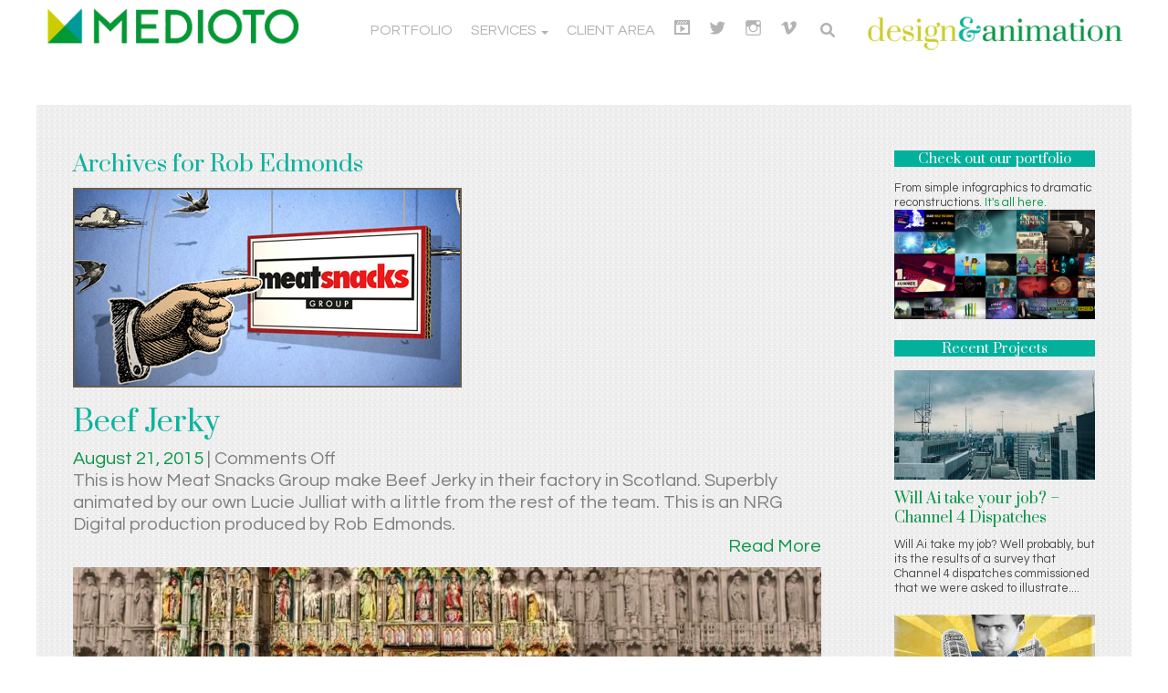

--- FILE ---
content_type: text/html; charset=UTF-8
request_url: https://medioto.com/tag/rob-edmonds/
body_size: 49364
content:
<!doctype html>
<!--[if lt IE 7]> <html class="no-js ie6 oldie" lang="en-GB"> <![endif]-->
<!--[if IE 7]>    <html class="no-js ie7 oldie" lang="en-GB"> <![endif]-->
<!--[if IE 8]>    <html class="no-js ie8 oldie" lang="en-GB"> <![endif]-->
<!--[if gt IE 8]><!--> <html lang="en-GB"> <!--<![endif]-->
<head>
	<link rel="shortcut" href="https://medioto.com/wp-content/uploads/2017/05/favicon.ico" type="image/x-icon" />
<link rel="shortcut icon" href="https://medioto.com/wp-content/uploads/2017/05/favicon.ico" type="image/x-icon" />
	<meta http-equiv="X-UA-Compatible" content="IE=edge,chrome=1">
	<meta charset="UTF-8" />
	<meta name="viewport" content="width=device-width, minimum-scale=1.0, initial-scale=1.0, maximum-scale=4.0, user-scalable=yes" />	<link rel="alternate" type="application/rss+xml" title="Medioto RSS2 Feed" href="https://medioto.com/feed/" />
	<link rel="pingback" href="https://medioto.com/xmlrpc.php" />
	<title>Rob Edmonds Archives - Medioto</title>
		<meta name='robots' content='index, follow, max-image-preview:large, max-snippet:-1, max-video-preview:-1' />

	<!-- This site is optimized with the Yoast SEO plugin v26.6 - https://yoast.com/wordpress/plugins/seo/ -->
	<link rel="canonical" href="https://medioto.com/tag/rob-edmonds/" />
	<meta property="og:locale" content="en_GB" />
	<meta property="og:type" content="article" />
	<meta property="og:title" content="Rob Edmonds Archives - Medioto" />
	<meta property="og:url" content="https://medioto.com/tag/rob-edmonds/" />
	<meta property="og:site_name" content="Medioto" />
	<meta name="twitter:card" content="summary_large_image" />
	<meta name="twitter:site" content="@mediotoTV" />
	<script type="application/ld+json" class="yoast-schema-graph">{"@context":"https://schema.org","@graph":[{"@type":"CollectionPage","@id":"https://medioto.com/tag/rob-edmonds/","url":"https://medioto.com/tag/rob-edmonds/","name":"Rob Edmonds Archives - Medioto","isPartOf":{"@id":"https://medioto.com/#website"},"primaryImageOfPage":{"@id":"https://medioto.com/tag/rob-edmonds/#primaryimage"},"image":{"@id":"https://medioto.com/tag/rob-edmonds/#primaryimage"},"thumbnailUrl":"https://medioto.com/wp-content/uploads/2015/08/beefJerkyNews.jpg","breadcrumb":{"@id":"https://medioto.com/tag/rob-edmonds/#breadcrumb"},"inLanguage":"en-GB"},{"@type":"ImageObject","inLanguage":"en-GB","@id":"https://medioto.com/tag/rob-edmonds/#primaryimage","url":"https://medioto.com/wp-content/uploads/2015/08/beefJerkyNews.jpg","contentUrl":"https://medioto.com/wp-content/uploads/2015/08/beefJerkyNews.jpg","width":426,"height":219},{"@type":"BreadcrumbList","@id":"https://medioto.com/tag/rob-edmonds/#breadcrumb","itemListElement":[{"@type":"ListItem","position":1,"name":"Home","item":"https://medioto.com/"},{"@type":"ListItem","position":2,"name":"Rob Edmonds"}]},{"@type":"WebSite","@id":"https://medioto.com/#website","url":"https://medioto.com/","name":"Medioto","description":"Motion graphics, animation &amp; more...","publisher":{"@id":"https://medioto.com/#organization"},"potentialAction":[{"@type":"SearchAction","target":{"@type":"EntryPoint","urlTemplate":"https://medioto.com/?s={search_term_string}"},"query-input":{"@type":"PropertyValueSpecification","valueRequired":true,"valueName":"search_term_string"}}],"inLanguage":"en-GB"},{"@type":"Organization","@id":"https://medioto.com/#organization","name":"Medioto - motion graphics & animation","url":"https://medioto.com/","logo":{"@type":"ImageObject","inLanguage":"en-GB","@id":"https://medioto.com/#/schema/logo/image/","url":"https://medioto.com/wp-content/uploads/2020/01/logo.png","contentUrl":"https://medioto.com/wp-content/uploads/2020/01/logo.png","width":188,"height":186,"caption":"Medioto - motion graphics & animation"},"image":{"@id":"https://medioto.com/#/schema/logo/image/"},"sameAs":["https://x.com/mediotoTV","http://mediototv"]}]}</script>
	<!-- / Yoast SEO plugin. -->


<link rel="alternate" type="application/rss+xml" title="Medioto &raquo; Rob Edmonds Tag Feed" href="https://medioto.com/tag/rob-edmonds/feed/" />
<style id='wp-img-auto-sizes-contain-inline-css' type='text/css'>
img:is([sizes=auto i],[sizes^="auto," i]){contain-intrinsic-size:3000px 1500px}
/*# sourceURL=wp-img-auto-sizes-contain-inline-css */
</style>
<link rel='stylesheet' id='dashicons-css' href='https://medioto.com/wp-includes/css/dashicons.min.css?ver=6.9' type='text/css' media='all' />
<link rel='stylesheet' id='elusive-css' href='https://medioto.com/wp-content/plugins/menu-icons/vendor/codeinwp/icon-picker/css/types/elusive.min.css?ver=2.0' type='text/css' media='all' />
<link rel='stylesheet' id='menu-icon-font-awesome-css' href='https://medioto.com/wp-content/plugins/menu-icons/css/fontawesome/css/all.min.css?ver=5.15.4' type='text/css' media='all' />
<link rel='stylesheet' id='foundation-icons-css' href='https://medioto.com/wp-content/plugins/menu-icons/vendor/codeinwp/icon-picker/css/types/foundation-icons.min.css?ver=3.0' type='text/css' media='all' />
<link rel='stylesheet' id='genericons-css' href='https://medioto.com/wp-content/plugins/menu-icons/vendor/codeinwp/icon-picker/css/types/genericons.min.css?ver=3.4' type='text/css' media='all' />
<link rel='stylesheet' id='menu-icons-extra-css' href='https://medioto.com/wp-content/plugins/menu-icons/css/extra.min.css?ver=0.13.0' type='text/css' media='all' />
<style id='wp-block-library-inline-css' type='text/css'>
:root{--wp-block-synced-color:#7a00df;--wp-block-synced-color--rgb:122,0,223;--wp-bound-block-color:var(--wp-block-synced-color);--wp-editor-canvas-background:#ddd;--wp-admin-theme-color:#007cba;--wp-admin-theme-color--rgb:0,124,186;--wp-admin-theme-color-darker-10:#006ba1;--wp-admin-theme-color-darker-10--rgb:0,107,160.5;--wp-admin-theme-color-darker-20:#005a87;--wp-admin-theme-color-darker-20--rgb:0,90,135;--wp-admin-border-width-focus:2px}@media (min-resolution:192dpi){:root{--wp-admin-border-width-focus:1.5px}}.wp-element-button{cursor:pointer}:root .has-very-light-gray-background-color{background-color:#eee}:root .has-very-dark-gray-background-color{background-color:#313131}:root .has-very-light-gray-color{color:#eee}:root .has-very-dark-gray-color{color:#313131}:root .has-vivid-green-cyan-to-vivid-cyan-blue-gradient-background{background:linear-gradient(135deg,#00d084,#0693e3)}:root .has-purple-crush-gradient-background{background:linear-gradient(135deg,#34e2e4,#4721fb 50%,#ab1dfe)}:root .has-hazy-dawn-gradient-background{background:linear-gradient(135deg,#faaca8,#dad0ec)}:root .has-subdued-olive-gradient-background{background:linear-gradient(135deg,#fafae1,#67a671)}:root .has-atomic-cream-gradient-background{background:linear-gradient(135deg,#fdd79a,#004a59)}:root .has-nightshade-gradient-background{background:linear-gradient(135deg,#330968,#31cdcf)}:root .has-midnight-gradient-background{background:linear-gradient(135deg,#020381,#2874fc)}:root{--wp--preset--font-size--normal:16px;--wp--preset--font-size--huge:42px}.has-regular-font-size{font-size:1em}.has-larger-font-size{font-size:2.625em}.has-normal-font-size{font-size:var(--wp--preset--font-size--normal)}.has-huge-font-size{font-size:var(--wp--preset--font-size--huge)}.has-text-align-center{text-align:center}.has-text-align-left{text-align:left}.has-text-align-right{text-align:right}.has-fit-text{white-space:nowrap!important}#end-resizable-editor-section{display:none}.aligncenter{clear:both}.items-justified-left{justify-content:flex-start}.items-justified-center{justify-content:center}.items-justified-right{justify-content:flex-end}.items-justified-space-between{justify-content:space-between}.screen-reader-text{border:0;clip-path:inset(50%);height:1px;margin:-1px;overflow:hidden;padding:0;position:absolute;width:1px;word-wrap:normal!important}.screen-reader-text:focus{background-color:#ddd;clip-path:none;color:#444;display:block;font-size:1em;height:auto;left:5px;line-height:normal;padding:15px 23px 14px;text-decoration:none;top:5px;width:auto;z-index:100000}html :where(.has-border-color){border-style:solid}html :where([style*=border-top-color]){border-top-style:solid}html :where([style*=border-right-color]){border-right-style:solid}html :where([style*=border-bottom-color]){border-bottom-style:solid}html :where([style*=border-left-color]){border-left-style:solid}html :where([style*=border-width]){border-style:solid}html :where([style*=border-top-width]){border-top-style:solid}html :where([style*=border-right-width]){border-right-style:solid}html :where([style*=border-bottom-width]){border-bottom-style:solid}html :where([style*=border-left-width]){border-left-style:solid}html :where(img[class*=wp-image-]){height:auto;max-width:100%}:where(figure){margin:0 0 1em}html :where(.is-position-sticky){--wp-admin--admin-bar--position-offset:var(--wp-admin--admin-bar--height,0px)}@media screen and (max-width:600px){html :where(.is-position-sticky){--wp-admin--admin-bar--position-offset:0px}}

/*# sourceURL=wp-block-library-inline-css */
</style><style id='global-styles-inline-css' type='text/css'>
:root{--wp--preset--aspect-ratio--square: 1;--wp--preset--aspect-ratio--4-3: 4/3;--wp--preset--aspect-ratio--3-4: 3/4;--wp--preset--aspect-ratio--3-2: 3/2;--wp--preset--aspect-ratio--2-3: 2/3;--wp--preset--aspect-ratio--16-9: 16/9;--wp--preset--aspect-ratio--9-16: 9/16;--wp--preset--color--black: #000000;--wp--preset--color--cyan-bluish-gray: #abb8c3;--wp--preset--color--white: #ffffff;--wp--preset--color--pale-pink: #f78da7;--wp--preset--color--vivid-red: #cf2e2e;--wp--preset--color--luminous-vivid-orange: #ff6900;--wp--preset--color--luminous-vivid-amber: #fcb900;--wp--preset--color--light-green-cyan: #7bdcb5;--wp--preset--color--vivid-green-cyan: #00d084;--wp--preset--color--pale-cyan-blue: #8ed1fc;--wp--preset--color--vivid-cyan-blue: #0693e3;--wp--preset--color--vivid-purple: #9b51e0;--wp--preset--gradient--vivid-cyan-blue-to-vivid-purple: linear-gradient(135deg,rgb(6,147,227) 0%,rgb(155,81,224) 100%);--wp--preset--gradient--light-green-cyan-to-vivid-green-cyan: linear-gradient(135deg,rgb(122,220,180) 0%,rgb(0,208,130) 100%);--wp--preset--gradient--luminous-vivid-amber-to-luminous-vivid-orange: linear-gradient(135deg,rgb(252,185,0) 0%,rgb(255,105,0) 100%);--wp--preset--gradient--luminous-vivid-orange-to-vivid-red: linear-gradient(135deg,rgb(255,105,0) 0%,rgb(207,46,46) 100%);--wp--preset--gradient--very-light-gray-to-cyan-bluish-gray: linear-gradient(135deg,rgb(238,238,238) 0%,rgb(169,184,195) 100%);--wp--preset--gradient--cool-to-warm-spectrum: linear-gradient(135deg,rgb(74,234,220) 0%,rgb(151,120,209) 20%,rgb(207,42,186) 40%,rgb(238,44,130) 60%,rgb(251,105,98) 80%,rgb(254,248,76) 100%);--wp--preset--gradient--blush-light-purple: linear-gradient(135deg,rgb(255,206,236) 0%,rgb(152,150,240) 100%);--wp--preset--gradient--blush-bordeaux: linear-gradient(135deg,rgb(254,205,165) 0%,rgb(254,45,45) 50%,rgb(107,0,62) 100%);--wp--preset--gradient--luminous-dusk: linear-gradient(135deg,rgb(255,203,112) 0%,rgb(199,81,192) 50%,rgb(65,88,208) 100%);--wp--preset--gradient--pale-ocean: linear-gradient(135deg,rgb(255,245,203) 0%,rgb(182,227,212) 50%,rgb(51,167,181) 100%);--wp--preset--gradient--electric-grass: linear-gradient(135deg,rgb(202,248,128) 0%,rgb(113,206,126) 100%);--wp--preset--gradient--midnight: linear-gradient(135deg,rgb(2,3,129) 0%,rgb(40,116,252) 100%);--wp--preset--font-size--small: 13px;--wp--preset--font-size--medium: 20px;--wp--preset--font-size--large: 36px;--wp--preset--font-size--x-large: 42px;--wp--preset--spacing--20: 0.44rem;--wp--preset--spacing--30: 0.67rem;--wp--preset--spacing--40: 1rem;--wp--preset--spacing--50: 1.5rem;--wp--preset--spacing--60: 2.25rem;--wp--preset--spacing--70: 3.38rem;--wp--preset--spacing--80: 5.06rem;--wp--preset--shadow--natural: 6px 6px 9px rgba(0, 0, 0, 0.2);--wp--preset--shadow--deep: 12px 12px 50px rgba(0, 0, 0, 0.4);--wp--preset--shadow--sharp: 6px 6px 0px rgba(0, 0, 0, 0.2);--wp--preset--shadow--outlined: 6px 6px 0px -3px rgb(255, 255, 255), 6px 6px rgb(0, 0, 0);--wp--preset--shadow--crisp: 6px 6px 0px rgb(0, 0, 0);}:where(.is-layout-flex){gap: 0.5em;}:where(.is-layout-grid){gap: 0.5em;}body .is-layout-flex{display: flex;}.is-layout-flex{flex-wrap: wrap;align-items: center;}.is-layout-flex > :is(*, div){margin: 0;}body .is-layout-grid{display: grid;}.is-layout-grid > :is(*, div){margin: 0;}:where(.wp-block-columns.is-layout-flex){gap: 2em;}:where(.wp-block-columns.is-layout-grid){gap: 2em;}:where(.wp-block-post-template.is-layout-flex){gap: 1.25em;}:where(.wp-block-post-template.is-layout-grid){gap: 1.25em;}.has-black-color{color: var(--wp--preset--color--black) !important;}.has-cyan-bluish-gray-color{color: var(--wp--preset--color--cyan-bluish-gray) !important;}.has-white-color{color: var(--wp--preset--color--white) !important;}.has-pale-pink-color{color: var(--wp--preset--color--pale-pink) !important;}.has-vivid-red-color{color: var(--wp--preset--color--vivid-red) !important;}.has-luminous-vivid-orange-color{color: var(--wp--preset--color--luminous-vivid-orange) !important;}.has-luminous-vivid-amber-color{color: var(--wp--preset--color--luminous-vivid-amber) !important;}.has-light-green-cyan-color{color: var(--wp--preset--color--light-green-cyan) !important;}.has-vivid-green-cyan-color{color: var(--wp--preset--color--vivid-green-cyan) !important;}.has-pale-cyan-blue-color{color: var(--wp--preset--color--pale-cyan-blue) !important;}.has-vivid-cyan-blue-color{color: var(--wp--preset--color--vivid-cyan-blue) !important;}.has-vivid-purple-color{color: var(--wp--preset--color--vivid-purple) !important;}.has-black-background-color{background-color: var(--wp--preset--color--black) !important;}.has-cyan-bluish-gray-background-color{background-color: var(--wp--preset--color--cyan-bluish-gray) !important;}.has-white-background-color{background-color: var(--wp--preset--color--white) !important;}.has-pale-pink-background-color{background-color: var(--wp--preset--color--pale-pink) !important;}.has-vivid-red-background-color{background-color: var(--wp--preset--color--vivid-red) !important;}.has-luminous-vivid-orange-background-color{background-color: var(--wp--preset--color--luminous-vivid-orange) !important;}.has-luminous-vivid-amber-background-color{background-color: var(--wp--preset--color--luminous-vivid-amber) !important;}.has-light-green-cyan-background-color{background-color: var(--wp--preset--color--light-green-cyan) !important;}.has-vivid-green-cyan-background-color{background-color: var(--wp--preset--color--vivid-green-cyan) !important;}.has-pale-cyan-blue-background-color{background-color: var(--wp--preset--color--pale-cyan-blue) !important;}.has-vivid-cyan-blue-background-color{background-color: var(--wp--preset--color--vivid-cyan-blue) !important;}.has-vivid-purple-background-color{background-color: var(--wp--preset--color--vivid-purple) !important;}.has-black-border-color{border-color: var(--wp--preset--color--black) !important;}.has-cyan-bluish-gray-border-color{border-color: var(--wp--preset--color--cyan-bluish-gray) !important;}.has-white-border-color{border-color: var(--wp--preset--color--white) !important;}.has-pale-pink-border-color{border-color: var(--wp--preset--color--pale-pink) !important;}.has-vivid-red-border-color{border-color: var(--wp--preset--color--vivid-red) !important;}.has-luminous-vivid-orange-border-color{border-color: var(--wp--preset--color--luminous-vivid-orange) !important;}.has-luminous-vivid-amber-border-color{border-color: var(--wp--preset--color--luminous-vivid-amber) !important;}.has-light-green-cyan-border-color{border-color: var(--wp--preset--color--light-green-cyan) !important;}.has-vivid-green-cyan-border-color{border-color: var(--wp--preset--color--vivid-green-cyan) !important;}.has-pale-cyan-blue-border-color{border-color: var(--wp--preset--color--pale-cyan-blue) !important;}.has-vivid-cyan-blue-border-color{border-color: var(--wp--preset--color--vivid-cyan-blue) !important;}.has-vivid-purple-border-color{border-color: var(--wp--preset--color--vivid-purple) !important;}.has-vivid-cyan-blue-to-vivid-purple-gradient-background{background: var(--wp--preset--gradient--vivid-cyan-blue-to-vivid-purple) !important;}.has-light-green-cyan-to-vivid-green-cyan-gradient-background{background: var(--wp--preset--gradient--light-green-cyan-to-vivid-green-cyan) !important;}.has-luminous-vivid-amber-to-luminous-vivid-orange-gradient-background{background: var(--wp--preset--gradient--luminous-vivid-amber-to-luminous-vivid-orange) !important;}.has-luminous-vivid-orange-to-vivid-red-gradient-background{background: var(--wp--preset--gradient--luminous-vivid-orange-to-vivid-red) !important;}.has-very-light-gray-to-cyan-bluish-gray-gradient-background{background: var(--wp--preset--gradient--very-light-gray-to-cyan-bluish-gray) !important;}.has-cool-to-warm-spectrum-gradient-background{background: var(--wp--preset--gradient--cool-to-warm-spectrum) !important;}.has-blush-light-purple-gradient-background{background: var(--wp--preset--gradient--blush-light-purple) !important;}.has-blush-bordeaux-gradient-background{background: var(--wp--preset--gradient--blush-bordeaux) !important;}.has-luminous-dusk-gradient-background{background: var(--wp--preset--gradient--luminous-dusk) !important;}.has-pale-ocean-gradient-background{background: var(--wp--preset--gradient--pale-ocean) !important;}.has-electric-grass-gradient-background{background: var(--wp--preset--gradient--electric-grass) !important;}.has-midnight-gradient-background{background: var(--wp--preset--gradient--midnight) !important;}.has-small-font-size{font-size: var(--wp--preset--font-size--small) !important;}.has-medium-font-size{font-size: var(--wp--preset--font-size--medium) !important;}.has-large-font-size{font-size: var(--wp--preset--font-size--large) !important;}.has-x-large-font-size{font-size: var(--wp--preset--font-size--x-large) !important;}
/*# sourceURL=global-styles-inline-css */
</style>

<style id='classic-theme-styles-inline-css' type='text/css'>
/*! This file is auto-generated */
.wp-block-button__link{color:#fff;background-color:#32373c;border-radius:9999px;box-shadow:none;text-decoration:none;padding:calc(.667em + 2px) calc(1.333em + 2px);font-size:1.125em}.wp-block-file__button{background:#32373c;color:#fff;text-decoration:none}
/*# sourceURL=/wp-includes/css/classic-themes.min.css */
</style>
<link rel='stylesheet' id='cf-style-css' href='https://medioto.com/wp-content/plugins/client-files/style.css?v=1.0.9&#038;ver=6.9' type='text/css' media='all' />
<link rel='stylesheet' id='essential-grid-plugin-settings-css' href='https://medioto.com/wp-content/plugins/essential-grid/public/assets/css/settings.css?ver=3.0.10' type='text/css' media='all' />
<link rel='stylesheet' id='tp-fontello-css' href='https://medioto.com/wp-content/plugins/essential-grid/public/assets/font/fontello/css/fontello.css?ver=3.0.10' type='text/css' media='all' />
<link rel='stylesheet' id='fv_flowplayer-css' href='https://medioto.com/wp-content/fv-flowplayer-custom/style-1.css?ver=1735815310' type='text/css' media='all' />
<link rel='stylesheet' id='related-posts-by-taxonomy-css' href='https://medioto.com/wp-content/plugins/related-posts-by-taxonomy/includes/assets/css/styles.css?ver=6.9' type='text/css' media='all' />
<link rel='stylesheet' id='theme-global-css' href='https://medioto.com/wp-content/themes/ultimatum/assets/css/theme.global.css?ver=6.9' type='text/css' media='all' />
<link rel='stylesheet' id='ult_core_template_4-css' href='https://medioto.com/wp-content/uploads/ultimatum/template_4.css?ver=6.9' type='text/css' media='all' />
<link rel='stylesheet' id='ult_core_layout_32-css' href='https://medioto.com/wp-content/uploads/ultimatum/layout_32.css?ver=6.9' type='text/css' media='all' />
<link rel='stylesheet' id='vc_plugin_table_style_css-css' href='https://medioto.com/wp-content/plugins/easy-tables-vc/assets/css/style.min.css?ver=2.0.1' type='text/css' media='all' />
<link rel='stylesheet' id='vc_plugin_themes_css-css' href='https://medioto.com/wp-content/plugins/easy-tables-vc/assets/css/themes.min.css?ver=2.0.1' type='text/css' media='all' />
<link rel='stylesheet' id='flick-css' href='https://medioto.com/wp-content/plugins/mailchimp/assets/css/flick/flick.css?ver=2.0.0' type='text/css' media='all' />
<link rel='stylesheet' id='mailchimp_sf_main_css-css' href='https://medioto.com/wp-content/plugins/mailchimp/assets/css/frontend.css?ver=2.0.0' type='text/css' media='all' />
<link rel='stylesheet' id='js_composer_front-css' href='https://medioto.com/wp-content/plugins/js_composer/assets/css/js_composer.min.css?ver=6.5.0' type='text/css' media='all' />
<link rel='stylesheet' id='template_custom_4-css' href='https://medioto.com/wp-content/uploads/ultimatum/template_custom_4.css?ver=6.9' type='text/css' media='all' />
<script type="text/javascript" src="https://medioto.com/wp-includes/js/jquery/jquery.min.js?ver=3.7.1" id="jquery-core-js"></script>
<script type="text/javascript" src="https://medioto.com/wp-includes/js/jquery/jquery-migrate.min.js?ver=3.4.1" id="jquery-migrate-js"></script>
<script type="text/javascript" src="https://medioto.com/wp-content/plugins/google-analyticator/external-tracking.min.js?ver=6.5.7" id="ga-external-tracking-js"></script>
<link rel="https://api.w.org/" href="https://medioto.com/wp-json/" /><link rel="alternate" title="JSON" type="application/json" href="https://medioto.com/wp-json/wp/v2/tags/414" /><link rel="EditURI" type="application/rsd+xml" title="RSD" href="https://medioto.com/xmlrpc.php?rsd" />
<meta name="generator" content="WordPress 6.9" />
<meta name="generator" content="Powered by WPBakery Page Builder - drag and drop page builder for WordPress."/>
<link rel="icon" href="https://medioto.com/wp-content/uploads/2020/01/cropped-logo-32x32.png" sizes="32x32" />
<link rel="icon" href="https://medioto.com/wp-content/uploads/2020/01/cropped-logo-192x192.png" sizes="192x192" />
<link rel="apple-touch-icon" href="https://medioto.com/wp-content/uploads/2020/01/cropped-logo-180x180.png" />
<meta name="msapplication-TileImage" content="https://medioto.com/wp-content/uploads/2020/01/cropped-logo-270x270.png" />
<!-- Google Analytics Tracking by Google Analyticator 6.5.7 -->
<script type="text/javascript">
    var analyticsFileTypes = [];
    var analyticsSnippet = 'disabled';
    var analyticsEventTracking = 'enabled';
</script>
<script type="text/javascript">
	(function(i,s,o,g,r,a,m){i['GoogleAnalyticsObject']=r;i[r]=i[r]||function(){
	(i[r].q=i[r].q||[]).push(arguments)},i[r].l=1*new Date();a=s.createElement(o),
	m=s.getElementsByTagName(o)[0];a.async=1;a.src=g;m.parentNode.insertBefore(a,m)
	})(window,document,'script','//www.google-analytics.com/analytics.js','ga');
	ga('create', 'UA-106254624-1', 'auto');
 
	ga('send', 'pageview');
</script>
<noscript><style> .wpb_animate_when_almost_visible { opacity: 1; }</style></noscript>	<link href="https://medioto.com/webAssets/apple-touch-icon.png" rel="apple-touch-icon" />
<link href="https://medioto.com/webAssets/apple-touch-icon-152x152.png" rel="apple-touch-icon" sizes="152x152" />
<link href="https://medioto.com/webAssets/apple-touch-icon-167x167.png" rel="apple-touch-icon" sizes="167x167" />
<link href="https://medioto.com/webAssets/apple-touch-icon-180x180.png" rel="apple-touch-icon" sizes="180x180" />
<link href="https://medioto.com/webAssets/icon-hires.png" rel="icon" sizes="192x192" />
<link href="https://medioto.com/webAssets/icon-normal.png" rel="icon" sizes="128x128" />

<meta name="google-site-verification" content="_t6p2UlqjRKfkYVmrHGfmrDwxp4BGvOegTsHwo2tlJY" />
	<script type="text/javascript">
//<![CDATA[
var pptheme = 'facebook';
//]]>
</script>	 
</head>
<body class="archive tag tag-rob-edmonds tag-414 wp-theme-ultimatum wpb-js-composer js-comp-ver-6.5.0 vc_responsive  ut-tbs3-yeti ut-layout-client-page-template">
<div class="clear"></div>
<header class="headwrapper">
<div class="ult-wrapper wrapper " id="wrapper-55">

<div class="ult-container  container " id="container-55">
<div class="row">
		<div class="ult-column col-md-3 " id="col-55-1">
			<div class="colwrapper"><div id="logo-container"><h1><a href="https://medioto.com" class="logo"><img src="https://medioto.com/webAssets/MediotoAnimated300.gif" alt="Medioto" class="img-responsive"/></a></h1></div></div>
		</div>
		<div class="ult-column col-md-6 " id="col-55-2">
			<div class="colwrapper"><div id="logo-container" class="hidden-xs"><h1><a href="https://medioto.com" class="logo"><img src="https://medioto.com/wp-content/uploads/2017/07/spacer.png" alt="Medioto" class="img-responsive"/></a></h1></div><div class="widget widget_ultimatummenu inner-container"><div class="ultimatum-menu">
    <nav class="nav-holder">
        <ul class="navigation ultimatum-menu-nav">
            <li id="menu-item-17350" class="menu-item menu-item-type-post_type menu-item-object-page menu-item-17350"><a title="See our range of styles &#038; techniques"   href="https://medioto.com/portfolio-page/">Portfolio</a></li>
<li id="menu-item-17709" class="menu-item menu-item-type-custom menu-item-object-custom menu-item-has-children menu-item-17709 ultimatum-dropdown-menu"><a title="See what Medioto have to offer"   href="https://*">Services <span class="caret"></span></a>
<ul class="sub-menu">
	<li id="menu-item-17726" class="menu-item menu-item-type-post_type menu-item-object-page menu-item-17726 ultimatum-dropdown-submenu"><a    href="https://medioto.com/motiongraphics-for-docs-current-affairs/">Motiongraphics for Docs &#038; Current Affairs</a></li>
	<li id="menu-item-17723" class="menu-item menu-item-type-post_type menu-item-object-page menu-item-17723 ultimatum-dropdown-submenu"><a    href="https://medioto.com/infographic-explainer-films/">Commercials, Corporate &#038; Charity Films</a></li>
</ul>
</li>
<li id="menu-item-16347" class="menu-item menu-item-type-custom menu-item-object-custom menu-item-16347"><a title="Login with your username &#038; password"   href="https://medioto.com/wp-login.php">Client Area</a></li>
<li id="menu-item-26451" class="menu-item menu-item-type-custom menu-item-object-custom menu-item-26451"><a title="See our Showreel"   href="https://medioto.com/medioto-showreel"><i class="_mi dashicons dashicons-format-video" aria-hidden="true"></i><span class="visuallyhidden">Showreel</span></a></li>
<li id="menu-item-19128" class="menu-item menu-item-type-custom menu-item-object-custom menu-item-19128"><a title="Follow us on Twitter"   href="https://twitter.com/mediotoTV"><i class="_mi dashicons dashicons-twitter" aria-hidden="true"></i><span class="visuallyhidden">Twitter Feed</span></a></li>
<li id="menu-item-20460" class="menu-item menu-item-type-custom menu-item-object-custom menu-item-20460"><a title="View our instagram site"   href="https://www.instagram.com/mediototv/"><i class="_mi genericon genericon-instagram" aria-hidden="true"></i><span class="visuallyhidden">View our instagram site</span></a></li>
<li id="menu-item-24302" class="menu-item menu-item-type-custom menu-item-object-custom menu-item-24302"><a title="See our vimeo page"   href="https://vimeo.com/medioto"><i class="_mi genericon genericon-vimeo" aria-hidden="true"></i><span class="visuallyhidden">Vimeo Page</span></a></li>
            <li class="nav-search">
        		<a class="search-link"></a>
        		<div class="nav-search-form">
        			<form role="search" id="searchform" method="get" action="https://medioto.com/">
        				<div class="search-table">
        					<div class="search-field">
        						<input type="text" value="" name="s" id="s" />
        					</div>
        					<div class="search-button">
        						<input type="submit" id="searchsubmit" value="&#xf002;" />
        					</div>
        				</div>
        			</form>
        		</div>
        	</li>
        	        </ul>
        
    </nav>
</div>
</div><div class="clearfix"></div></div>
		</div>
		<div class="ult-column col-md-3  " id="col-55-3">
			<div class="colwrapper"><div id="logo-container" class="hidden-sm hidden-xs"><h1><a href="https://medioto.com" class="logo"><img src="https://medioto.com/wp-content/uploads/2018/06/designanimation340px.png" alt="Medioto" class="img-responsive"/></a></h1></div></div>
		</div>
		</div></div>
</div>
</header>
<div class="bodywrapper" id="bodywrapper">
<div class="ult-wrapper wrapper " id="wrapper-75">

<div class="ult-container  container " id="container-75">
<div class="row">
		<div class="ult-column col-md-9 " id="col-75-1">
			<div class="colwrapper"><div class="inner-container"> 	<div id="content" role="main">
 	 	<h1 class="multi-post-title">
	    Archives for <span>Rob Edmonds</span>    </h1>
     	 	<article id="post-14773" class="post-14773 post type-post status-publish format-standard has-post-thumbnail hentry category-branded-content category-character-animation category-corporate category-infographics-explainers category-recent tag-beef-jerky tag-characters tag-cutout tag-meat-snacks-group tag-nrg-digital tag-quirky tag-rob-edmonds tag-victorian-illustrations entry post-inner">

 					<div class="featured-image " >
								<a href="https://medioto.com/beef-jerky/"  class="preload " >
						<img  class="img-responsive" src="https://medioto.com/wp-content/uploads/2015/08/beefJerkyNews.jpg" alt="Beef Jerky" />
		            </a>        	</div> 		<h2 class="entry-title post-header"><a href="https://medioto.com/beef-jerky/" title="Beef Jerky" rel="bookmark" class="post-title">Beef Jerky</a></h2> 
 		<div class="post-meta"><span class="date"><a href="https://medioto.com/2015/08/">August 21, 2015 </a></span> | <span class="comments"><span>Comments Off<span class="screen-reader-text"> on Beef Jerky</span></span></span></div> 
 		 		<div class="entry-content">
 			<p>This is how Meat Snacks Group make Beef Jerky in their factory in Scotland. Superbly animated by our own Lucie Julliat with a little from the rest of the team. This is an NRG Digital production produced by Rob Edmonds.<br /><span style="float:right"><a href="https://medioto.com/beef-jerky/" class="read-more">Read More</a></span><br /></p> 		</div>
 		 		<div class="clearfix"></div>
 	</article>
 	<div class="clearfix"></div> 	<article id="post-14764" class="post-14764 post type-post status-publish format-standard has-post-thumbnail hentry category-cgi-visual-effects category-corporate category-short-films category-recent tag-2nd-world-war tag-andrew-chater tag-exeter-cathedral tag-maps-3 tag-nrg-digital tag-parallax tag-rob-edmonds tag-visual-effects entry post-inner">

 					<div class="featured-image " >
								<a href="https://medioto.com/exeter-cathedral/"  class="preload " >
						<img  class="img-responsive" src="https://medioto.com/wp-content/uploads/2015/08/TX-montage3-820x220.jpg" alt="Exeter Cathedral" />
		            </a>        	</div> 		<h2 class="entry-title post-header"><a href="https://medioto.com/exeter-cathedral/" title="Exeter Cathedral" rel="bookmark" class="post-title">Exeter Cathedral</a></h2> 
 		<div class="post-meta"><span class="date"><a href="https://medioto.com/2015/08/">August 21, 2015 </a></span> | <span class="comments"><span>Comments Off<span class="screen-reader-text"> on Exeter Cathedral</span></span></span></div> 
 		 		<div class="entry-content">
 			<p>We&#8217;ve just been nominated for a BAFTA award as part of the NRG Digital team for this production celebrating the history and grandeur that is Exeter Cathedral. Following up on the success of our Westminster Abbey film, the same team returns to switch our attention to Exeter. Script written and presented by Andrew Chater; produced and directed by Rob Edmonds at NRG and graphics and visual effects by Medioto, of course.<br /><span style="float:right"><a href="https://medioto.com/exeter-cathedral/" class="read-more">Read More</a></span><br /></p> 		</div>
 		 		<div class="clearfix"></div>
 	</article>
 	<div class="clearfix"></div> 	<article id="post-3571" class="post-3571 post type-post status-publish format-standard has-post-thumbnail hentry category-branded-content category-recent category-title-sequences tag-banking tag-branding tag-corporate tag-finance tag-ident tag-rob-edmonds tag-rocket-science entry post-inner">

 					<div class="featured-image " >
								<a href="https://medioto.com/cmb/"  class="preload " >
						<img  class="img-responsive" src="https://medioto.com/wp-content/uploads/2011/11/CMB2webSmall-820x220.jpg" alt="CMBtv" />
		            </a>        	</div> 		<h2 class="entry-title post-header"><a href="https://medioto.com/cmb/" title="CMBtv" rel="bookmark" class="post-title">CMBtv</a></h2> 
 		<div class="post-meta"><span class="date"><a href="https://medioto.com/2012/01/">January 1, 2012 </a></span> | <span class="comments"><span>Comments Off<span class="screen-reader-text"> on CMBtv</span></span></span></div> 
 		 		<div class="entry-content">
 			<p><br /><span style="float:right"><a href="https://medioto.com/cmb/" class="read-more">Read More</a></span><br /></p> 		</div>
 		 		<div class="clearfix"></div>
 	</article>
 	<div class="clearfix"></div><div style="clear:both"></div> 	</div>
 	</div></div>
		</div>
		<div class="ult-column col-md-3 " id="col-75-2">
			<div class="colwrapper"><div class="widget_text widget widget_custom_html inner-container"> <h3 class="element-title">Check out our portfolio</h3><div class="textwidget custom-html-widget">From simple infographics to dramatic reconstructions. <a href="https://medioto.com/portfolio-page/">It's all here.</a>
&nbsp;
<a href="https://medioto.com/portfolio-page/"><img src="https://medioto.com/wp-content/uploads/2021/02/Screenshot-2021-02-08-at-22.39.12.png" alt="Portfolio" style="width:220px;height:120px;">
</a>
&nbsp;
<a href=""><img src="https://medioto.com/wp-content/uploads/2017/07/12pxSpacer.png">
</a>&nbsp;

</div></div><div class="hidden-xs widget widget_ultimatumrecent inner-container"> <h3 class="element-title">Recent Projects</h3>		
		<div id="ultimatumrecent-3-recent">
				
				<div class="recenposts vertical" >
				<div class="recentinner " >

										<a href="https://medioto.com/will-ai-take-your-job-channel-4-dispatches/"  class="preload">	
								<div class="featured-image " >
								<a href="https://medioto.com/will-ai-take-your-job-channel-4-dispatches/"  class="preload " >
						<img  class="img-responsive" src="https://medioto.com/wp-content/uploads/2025/10/reducedStaffRecruits-0-18-49-11-220x120.jpg" alt="Will Ai take your job? &#8211; Channel 4 Dispatches" />
		            </a>        	</div>					 </a>	
					 																	<h4 class="recentposth3"><a href="https://medioto.com/will-ai-take-your-job-channel-4-dispatches/" class="recentlink">Will Ai take your job? &#8211; Channel 4 Dispatches</a></h4>
																						<p>Will Ai take my job? Well probably, but its the results of a survey that Channel 4 dispatches commissioned that we were asked to illustrate....</p>
														</div>
				</div>
						
				<div class="recenposts vertical" >
				<div class="recentinner " >

										<a href="https://medioto.com/global-eye-moldova-elections/"  class="preload">	
								<div class="featured-image " >
								<a href="https://medioto.com/global-eye-moldova-elections/"  class="preload " >
						<img  class="img-responsive" src="https://medioto.com/wp-content/uploads/2025/10/ShorsBillions-220x120.jpg" alt="Global Eye &#8211; Fake News in Moldova" />
		            </a>        	</div>					 </a>	
					 																	<h4 class="recentposth3"><a href="https://medioto.com/global-eye-moldova-elections/" class="recentlink">Global Eye &#8211; Fake News in Moldova</a></h4>
																						<p>A mixture of quirky stop frame animations and technical social media graphics help illustrate the findings from this BBC Global Eye investigation in M...</p>
														</div>
				</div>
						
				<div class="recenposts vertical" >
				<div class="recentinner " >

										<a href="https://medioto.com/gaza-motion-graphics/"  class="preload">	
								<div class="featured-image " >
								<a href="https://medioto.com/gaza-motion-graphics/"  class="preload " >
						<img  class="img-responsive" src="https://medioto.com/wp-content/uploads/2024/11/gfx-expl-database_V2-0-00-00-00-220x120.jpg" alt="Gaza" />
		            </a>        	</div>					 </a>	
					 																	<h4 class="recentposth3"><a href="https://medioto.com/gaza-motion-graphics/" class="recentlink">Gaza</a></h4>
																						<p>Motion graphics for feature length documentary showing evidence of war crimes in Gaza using IDF social media posts....</p>
														</div>
				</div>
						
				<div class="recenposts vertical" >
				<div class="recentinner " >

										<a href="https://medioto.com/how-the-holocaust-began/"  class="preload">	
								<div class="featured-image " >
								<a href="https://medioto.com/how-the-holocaust-began/"  class="preload " >
						<img  class="img-responsive" src="https://medioto.com/wp-content/uploads/2023/08/howHolocaustBegan-220x120.jpg" alt="How the Holocaust Began" />
		            </a>        	</div>					 </a>	
					 																	<h4 class="recentposth3"><a href="https://medioto.com/how-the-holocaust-began/" class="recentlink">How the Holocaust Began</a></h4>
																						<p>Using historic air photos and new exploration technology and our graphics this documentary takes a look at the first defining act of the greatest crim...</p>
														</div>
				</div>
						
				<div class="recenposts vertical" >
				<div class="recentinner " >

										<a href="https://medioto.com/bbc-panorama-rebrand/"  class="preload">	
								<div class="featured-image " >
								<a href="https://medioto.com/bbc-panorama-rebrand/"  class="preload " >
						<img  class="img-responsive" src="https://medioto.com/wp-content/uploads/2023/01/4K_artworkWithSurround-220x120.jpg" alt="BBC Panorama &#8211; Rebrand" />
		            </a>        	</div>					 </a>	
					 																	<h4 class="recentposth3"><a href="https://medioto.com/bbc-panorama-rebrand/" class="recentlink">BBC Panorama &#8211; Rebrand</a></h4>
																						<p>Out with the old metallic globe and in with a simpler & more versatile look for the Big BBC Brand....</p>
														</div>
				</div>
						
				<div class="recenposts vertical" >
				<div class="recentinner  last" >

										<a href="https://medioto.com/why-is-my-car-so-expensive/"  class="preload">	
								<div class="featured-image " >
								<a href="https://medioto.com/why-is-my-car-so-expensive/"  class="preload " >
						<img  class="img-responsive" src="https://medioto.com/wp-content/uploads/2022/08/DispatchesTX4-pollution-220x120.jpg" alt="Why is my car so expensive?" />
		            </a>        	</div>					 </a>	
					 																	<h4 class="recentposth3"><a href="https://medioto.com/why-is-my-car-so-expensive/" class="recentlink">Why is my car so expensive?</a></h4>
																						<p>Dispatches investigate the state of the UK car market in late 2022 with rocketing prices and rocketing profits for manufacturers and dealers....</p>
														</div>
				</div>
						</div>
		
		</div><div class="widget widget_ultimatumtwitter inner-container">		
		<script type="text/javascript">
				jQuery(document).ready(function($) {
					 jQuery("#twitter_wrap_704").tweet({
						modpath: "https://medioto.com/wp-content/themes/ultimatum/wonderfoundry/helpers/tweets.php",
						username: ["@mediotoTV"],
						count: 5,
						query: null,
						refresh_interval : 180,
						avatar_size: 24,
						seconds_ago_text: "about %d seconds ago",
						a_minutes_ago_text: "about a minute ago",
						minutes_ago_text: "about %d minutes ago",
						a_hours_ago_text: "about an hour ago",
						hours_ago_text: "about %d hours ago",
						a_day_ago_text: "about a day ago",
						days_ago_text: "about %d days ago",
						view_text: "view tweet on twitter"
					 });
				});
		</script>
		<div id="twitter_wrap_704" class="with_avatar"></div>
		<div class="clearfix"></div>
		</div><div class="widget cat-post-widget inner-container"> <h3 class="element-title">Featured Motion Graphics</h3><ul id="category-posts-2-internal" class="category-posts-internal">
<li class='cat-post-item'><div><a class="cat-post-thumbnail" href="https://medioto.com/the-men-who-sell-football/" title="The Men Who Sell Football"><span class="cat-post-crop cat-post-format cat-post-format-standard"><img width="220" height="124" src="https://medioto.com/wp-content/uploads/2021/09/gfx-expl-theDeal1_V3-300x169.jpg" class="attachment-medium size-medium wp-post-image" alt="" data-cat-posts-width="220" data-cat-posts-height="124" loading="lazy" /></span></a></div><div>
<h4><a class="cat-post-title" href="https://medioto.com/the-men-who-sell-football/" rel="bookmark">The Men Who Sell Football</a></h4></div><div>
<p><p class="cpwp-excerpt-text">An investor with £250m to spend on a football club brings the big guns to the table and Christopher Samuelson was a big player.</p>
</p></div></li></ul>
</div></div>
		</div>
		</div></div>
</div>
<div class="ult-wrapper wrapper " id="wrapper-71">
			<div class="29 " id="col-71-1">
			<div class="colwrapper">&nbsp;</div>
			</div>

				</div>
</div>
<footer class="footwrapper">
<div class="ult-wrapper wrapper " id="wrapper-99">

<div class="ult-container  container " id="container-99">
<div class="row">
		<div class="ult-column col-md-6 " id="col-99-1">
			<div class="colwrapper"><div class="widget_text widget widget_custom_html inner-container"><div class="textwidget custom-html-widget"><p style="color:#1a944b;font-size:18px;"><img style="float: left; margin: 0px 15px 15px 0px; " src="/wp-content/uploads/clients/mediotoVideo/gfx-Icon-phone_Optimised.gif" width="" /><br/>+44 (0) 7521 405 997<br style="clear: both;"/></p>
</div></div><div class="widget_text widget widget_custom_html inner-container"><div class="textwidget custom-html-widget"><p style="color:#1a944b;font-size:18px;"><img style="float: left; margin: 0px 15px 15px 0px;" src="/wp-content/uploads/clients/mediotoVideo/gfx-Icon-Mail_Optimised.gif" width="" /><br/>contact@medioto.com<br style="clear: both;" /></p></div></div></div>
		</div>
		<div class="ult-column col-md-6 " id="col-99-2">
			<div class="colwrapper">&nbsp;</div>
		</div>
		</div></div>
</div>
</footer>
<script type="speculationrules">
{"prefetch":[{"source":"document","where":{"and":[{"href_matches":"/*"},{"not":{"href_matches":["/wp-*.php","/wp-admin/*","/wp-content/uploads/*","/wp-content/*","/wp-content/plugins/*","/wp-content/themes/ultimatum/*","/*\\?(.+)"]}},{"not":{"selector_matches":"a[rel~=\"nofollow\"]"}},{"not":{"selector_matches":".no-prefetch, .no-prefetch a"}}]},"eagerness":"conservative"}]}
</script>
<script type="text/javascript" src="https://medioto.com/wp-content/plugins/client-files/script.js?ver=1.0.9" id="cf-script-js"></script>
<script type="text/javascript" src="https://medioto.com/wp-content/themes/ultimatum/assets/js/theme.global.tbs3.min.js?ver=2" id="theme-global-3-js"></script>
<script type="text/javascript" src="https://medioto.com/wp-includes/js/jquery/jquery.form.min.js?ver=4.3.0" id="jquery-form-js"></script>
<script type="text/javascript" src="https://medioto.com/wp-includes/js/jquery/ui/core.min.js?ver=1.13.3" id="jquery-ui-core-js"></script>
<script type="text/javascript" src="https://medioto.com/wp-includes/js/jquery/ui/datepicker.min.js?ver=1.13.3" id="jquery-ui-datepicker-js"></script>
<script type="text/javascript" id="jquery-ui-datepicker-js-after">
/* <![CDATA[ */
jQuery(function(jQuery){jQuery.datepicker.setDefaults({"closeText":"Close","currentText":"Today","monthNames":["January","February","March","April","May","June","July","August","September","October","November","December"],"monthNamesShort":["Jan","Feb","Mar","Apr","May","Jun","Jul","Aug","Sep","Oct","Nov","Dec"],"nextText":"Next","prevText":"Previous","dayNames":["Sunday","Monday","Tuesday","Wednesday","Thursday","Friday","Saturday"],"dayNamesShort":["Sun","Mon","Tue","Wed","Thu","Fri","Sat"],"dayNamesMin":["S","M","T","W","T","F","S"],"dateFormat":"MM d, yy","firstDay":1,"isRTL":false});});
//# sourceURL=jquery-ui-datepicker-js-after
/* ]]> */
</script>
<script type="text/javascript" id="mailchimp_sf_main_js-js-extra">
/* <![CDATA[ */
var mailchimpSF = {"ajax_url":"https://medioto.com/","phone_validation_error":"Please enter a valid phone number."};
//# sourceURL=mailchimp_sf_main_js-js-extra
/* ]]> */
</script>
<script type="text/javascript" src="https://medioto.com/wp-content/plugins/mailchimp/assets/js/mailchimp.js?ver=2.0.0" id="mailchimp_sf_main_js-js"></script>
<script type="text/javascript" src="https://medioto.com/wp-content/themes/ultimatum/assets/js/plugins/jquery.tweet.js?ver=2.38" id="jquery-tweets-js"></script>
<script>"undefined"!=typeof jQuery&&jQuery(document).ready(function(){"objectFit"in document.documentElement.style==!1&&(jQuery(".cat-post-item figure").removeClass("cat-post-crop"),jQuery(".cat-post-item figure").addClass("cat-post-crop-not-supported")),(document.documentMode||/Edge/.test(navigator.userAgent))&&(jQuery(".cat-post-item figure img").height("+=1"),window.setTimeout(function(){jQuery(".cat-post-item figure img").height("-=1")},0))});</script>		<script type="text/javascript">
			if (typeof jQuery !== 'undefined') {

				var cat_posts_namespace              = window.cat_posts_namespace || {};
				cat_posts_namespace.layout_wrap_text = cat_posts_namespace.layout_wrap_text || {};
				cat_posts_namespace.layout_img_size  = cat_posts_namespace.layout_img_size || {};

				cat_posts_namespace.layout_wrap_text = {
					
					preWrap : function (widget) {
						jQuery(widget).find('.cat-post-item').each(function(){
							var _that = jQuery(this);
							_that.find('p.cpwp-excerpt-text').addClass('cpwp-wrap-text');
							_that.find('p.cpwp-excerpt-text').closest('div').wrap('<div class="cpwp-wrap-text-stage"></div>');
						});
						return;
					},
					
					add : function(_this){
						var _that = jQuery(_this);
						if (_that.find('p.cpwp-excerpt-text').height() < _that.find('.cat-post-thumbnail').height()) { 
							_that.find('p.cpwp-excerpt-text').closest('.cpwp-wrap-text-stage').removeClass( "cpwp-wrap-text" );
							_that.find('p.cpwp-excerpt-text').addClass( "cpwp-wrap-text" ); 
						}else{ 
							_that.find('p.cpwp-excerpt-text').removeClass( "cpwp-wrap-text" );
							_that.find('p.cpwp-excerpt-text').closest('.cpwp-wrap-text-stage').addClass( "cpwp-wrap-text" ); 
						}
						return;
					},
					
					handleLazyLoading : function(_this) {
						var width = jQuery(_this).find('img').width();
						
						if( 0 !== width ){
							cat_posts_namespace.layout_wrap_text.add(_this);
						} else {
							jQuery(_this).find('img').one("load", function(){
								cat_posts_namespace.layout_wrap_text.add(_this);
							});
						}
						return;
					},
					
					setClass : function (widget) {
						// var _widget = jQuery(widget);
						jQuery(widget).find('.cat-post-item').each(function(){
							cat_posts_namespace.layout_wrap_text.handleLazyLoading(this);
						});
						return;
					}
				}
				cat_posts_namespace.layout_img_size = {
					
					replace : function(_this){
						var _that = jQuery(_this),
						resp_w = _that.width(),
						resp_h = _that.height(),
						orig_w = _that.data('cat-posts-width'),
						orig_h = _that.data('cat-posts-height');
						
						if( resp_w < orig_w ){
							_that.height( resp_w * orig_h / orig_w );
						} else {
							_that.height( '' );
						}
						return;
					},
					
					handleLazyLoading : function(_this) {
						var width = jQuery(_this).width();
						
						if( 0 !== width ){
							cat_posts_namespace.layout_img_size.replace(_this);
						} else {
							jQuery(_this).one("load", function(){
								cat_posts_namespace.layout_img_size.replace(_this);
							});
						}
						return;
					},
					setHeight : function (widget) {
						jQuery(widget).find('.cat-post-item img').each(function(){
							cat_posts_namespace.layout_img_size.handleLazyLoading(this);
						});
						return;
					}
				}

				let widget = jQuery('#category-posts-2-internal');

				jQuery( document ).ready(function () {
					cat_posts_namespace.layout_wrap_text.setClass(widget);
					
					
						cat_posts_namespace.layout_img_size.setHeight(widget);
					
				});

				jQuery(window).on('load resize', function() {
					cat_posts_namespace.layout_wrap_text.setClass(widget);
					
					
						cat_posts_namespace.layout_img_size.setHeight(widget);
					
				});

				// low-end mobile 
				cat_posts_namespace.layout_wrap_text.preWrap(widget);
				cat_posts_namespace.layout_wrap_text.setClass(widget);
				
				
					cat_posts_namespace.layout_img_size.setHeight(widget);
				

			}
		</script>
		<script>
  (function(i,s,o,g,r,a,m){i['GoogleAnalyticsObject']=r;i[r]=i[r]||function(){
  (i[r].q=i[r].q||[]).push(arguments)},i[r].l=1*new Date();a=s.createElement(o),
  m=s.getElementsByTagName(o)[0];a.async=1;a.src=g;m.parentNode.insertBefore(a,m)
  })(window,document,'script','https://www.google-analytics.com/analytics.js','ga');

  ga('create', 'UA-106254624-1', 'auto');
  ga('send', 'pageview');

</script>

</body>
</html>


--- FILE ---
content_type: text/css
request_url: https://medioto.com/wp-content/uploads/ultimatum/layout_32.css?ver=6.9
body_size: 4179
content:
#wrapper-69{background-position:left top;background-repeat:repeat;border-top-style:none;border-bottom-style:none}#container-69{background-image: url(http://medioto.com/wp-content/uploads/2017/08/xTextureLighter.png);background-position:left top;background-repeat:repeat;border-top-style:none;border-bottom-style:none;border-left-style:none;border-right-style:none;margin-top: 60px}#col-69-1 .colwrapper{background-position:left top;background-repeat:repeat;border-top-style:none;border-bottom-style:none;border-left-style:none;border-right-style:none;margin-top: 50px;margin-bottom: 50px;padding-left: 50px;padding-right: 80px}#container-70{background-position:left top;background-repeat:repeat;border-top-style:none;border-bottom-style:none;border-left-style:none;border-right-style:none;padding-bottom: 20px}#col-70-1 .colwrapper{background-position:left top;background-repeat:repeat;border-top-style:none;border-bottom-style:none;border-left-style:none;border-right-style:none;margin-bottom: 30px;padding-top: 30px;padding-bottom: 20px}#container-75{background-image: url(http://medioto.com/wp-content/uploads/2017/08/xTextureLighter.png);background-position:left top;background-repeat:repeat;border-top-style:none;border-bottom-style:none;border-left-style:none;border-right-style:none}#col-75-1 .colwrapper{background-position:left top;background-repeat:repeat;border-top-style:none;border-bottom-style:none;border-left-style:none;border-right-style:none;margin-top: 50px;margin-bottom: 50px;padding-left: 30px;padding-right: 30px}#col-75-2 h3, #col-75-2 h3 a, #col-75-2 h3 a:hover{color: #f4f4f4}#col-75-2 .colwrapper{background-position:left top;background-repeat:repeat;border-top-style:none;border-bottom-style:none;border-left-style:none;border-right-style:none;margin-top: 50px;margin-bottom: 50px;padding-left: 30px;padding-right: 30px;color: #494949;font-size: 13px;line-height: 16px}#wrapper-75{background-position:left top;background-repeat:repeat;border-top-style:none;border-bottom-style:none;margin-top: 50px;margin-bottom: 50px}#wrapper-71{background-position:left top;background-repeat:repeat;border-top-style:none;border-bottom-style:none}#wrapper-55{background-position:left top;background-repeat:repeat;border-top-style:none;border-bottom-style:none;min-height: 12px}#container-55{background-position:left top;background-repeat:repeat;border-top-style:none;border-bottom-style:none;border-left-style:none;border-right-style:none}#col-55-1 .colwrapper{background-position:left top;background-repeat:repeat;border-top-style:none;border-bottom-style:none;border-left-style:none;border-right-style:none;margin-top: -15px}#col-55-2 .colwrapper{background-position:left top;background-repeat:repeat;border-top-style:none;border-bottom-style:none;border-left-style:none;border-right-style:none;margin-bottom: -50px;padding-top: 12px;padding-bottom: 10px;color: #ffffff}#col-55-3 .colwrapper{background-position:right top;background-repeat:repeat;border-top-style:none;border-bottom-style:none;border-left-style:none;border-right-style:none;margin-top: -5px}#wrapper-76{background-color: #000000;background-position:left top;background-repeat:repeat;border-top-style:none;border-bottom-style:none;padding-top: 10px;padding-bottom: 10px}#col-76-2 .colwrapper{background-position:left top;background-repeat:repeat;border-top-style:none;border-bottom-style:none;border-left-style:none;border-right-style:none;padding-top: 10px;padding-bottom: 10px}#wrapper-99{background-color: #000000;background-position:left top;background-repeat:repeat;border-top-style:none;border-bottom-style:none}#container-99{background-color: #000000;background-position:left top;background-repeat:repeat;border-top-style:none;border-bottom-style:none;border-left-style:none;border-right-style:none}#col-99-1 .colwrapper{background-color: #000000;background-position:left top;background-repeat:repeat;border-top-style:none;border-bottom-style:none;border-left-style:none;border-right-style:none}#col-99-2 .colwrapper{background-color: #000000;background-position:left top;background-repeat:repeat;border-top-style:none;border-bottom-style:none;border-left-style:none;border-right-style:none}

--- FILE ---
content_type: text/plain
request_url: https://www.google-analytics.com/j/collect?v=1&_v=j102&a=858903325&t=pageview&_s=1&dl=https%3A%2F%2Fmedioto.com%2Ftag%2Frob-edmonds%2F&ul=en-us%40posix&dt=Rob%20Edmonds%20Archives%20-%20Medioto&sr=1280x720&vp=1280x720&_u=IEBAAEABAAAAACAAI~&jid=611067848&gjid=514731028&cid=1188683994.1770055989&tid=UA-106254624-1&_gid=2070954083.1770055989&_r=1&_slc=1&z=1989482727
body_size: -449
content:
2,cG-N9SLXK79LC

--- FILE ---
content_type: application/javascript
request_url: https://medioto.com/wp-content/plugins/client-files/script.js?ver=1.0.9
body_size: 1419
content:
var cfClickedItems = [];

jQuery(function($) {

  // check if an element exists in array using a comparer function
  // comparer : function(currentElement)
  function cfInArray(element, arrayElement) {
    for (var i = 0; i < arrayElement.length; i++) {
      if (arrayElement[i] == element) return true;
    }
    return false;
  };

  // adds an element to the array if it does not already exist using a comparer
  // function
  function cfPushIfNotExist(element, arrayElement) {
    if (!cfInArray(element, arrayElement)) {
      arrayElement.push(element);
    }
    return arrayElement;
  };

  // $(document).ready(function() {

  //   // mark downloaded items as clicked
  //   if (localStorage.getItem('cfClickedItems')) {
  //     var localCfClickedItems = JSON.parse(localStorage.getItem('cfClickedItems'));
  //     if (typeof localCfClickedItems === 'object') {
  //       cfClickedItems = localCfClickedItems;
  //       for (var i = 0; i < cfClickedItems.length; i++) {
  //         $('.cf-wrapper .vc_btn3[href="' + cfClickedItems[i] + '"]').addClass('cf-downloaded');
  //       }
  //     }
  //   }

  //   // update clickedItems on click
  //   $('.cf-item .vc_btn3, .cf-table .vc_btn3').on('click', function () {
  //     cfClickedItems = cfPushIfNotExist($(this).attr('href'), cfClickedItems);
  //     localStorage.setItem('cfClickedItems', JSON.stringify(cfClickedItems));
  //   })

  // })

})
